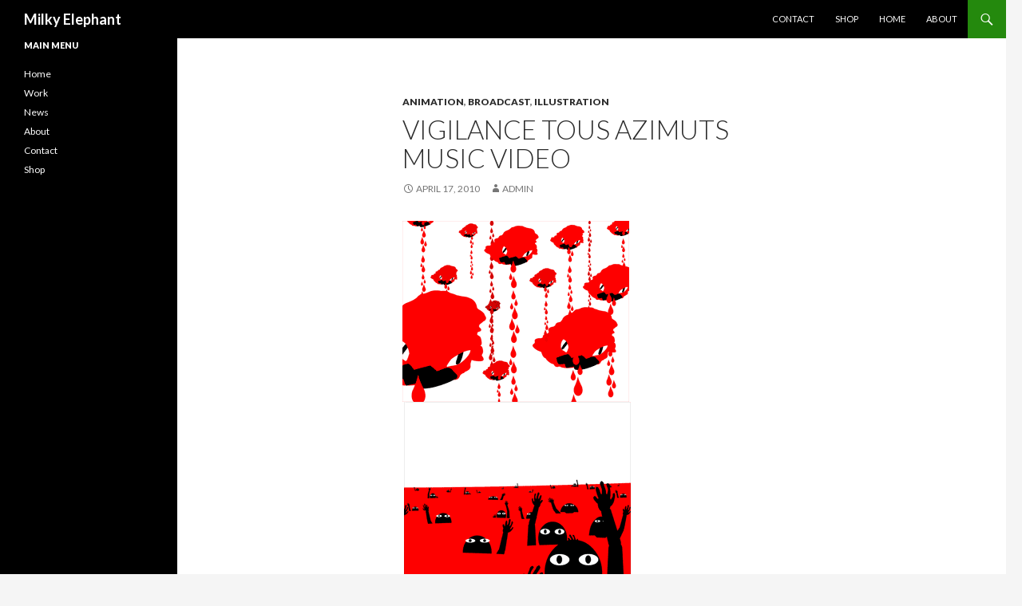

--- FILE ---
content_type: text/html; charset=UTF-8
request_url: http://www.milkyelephant.com/rien-que-la-verite/
body_size: 4762
content:
<!DOCTYPE html>
<!--[if IE 7]>
<html class="ie ie7" lang="en-US">
<![endif]-->
<!--[if IE 8]>
<html class="ie ie8" lang="en-US">
<![endif]-->
<!--[if !(IE 7) & !(IE 8)]><!-->
<html lang="en-US">
<!--<![endif]-->
<head>
	<meta charset="UTF-8">
	<meta name="viewport" content="width=device-width">
	<title>Vigilance tous Azimuts Music Video | Milky Elephant</title>
	<link rel="profile" href="http://gmpg.org/xfn/11">
	<link rel="pingback" href="http://www.milkyelephant.com/xmlrpc.php">
	<!--[if lt IE 9]>
	<script src="http://www.milkyelephant.com/wp-content/themes/twentyfourteen/js/html5.js"></script>
	<![endif]-->
	<meta name='robots' content='max-image-preview:large' />
<link rel='dns-prefetch' href='//fonts.googleapis.com' />
<link rel='dns-prefetch' href='//s.w.org' />
<link rel="alternate" type="application/rss+xml" title="Milky Elephant &raquo; Feed" href="http://www.milkyelephant.com/feed/" />
<link rel="alternate" type="application/rss+xml" title="Milky Elephant &raquo; Comments Feed" href="http://www.milkyelephant.com/comments/feed/" />
		<script type="text/javascript">
			window._wpemojiSettings = {"baseUrl":"https:\/\/s.w.org\/images\/core\/emoji\/13.1.0\/72x72\/","ext":".png","svgUrl":"https:\/\/s.w.org\/images\/core\/emoji\/13.1.0\/svg\/","svgExt":".svg","source":{"concatemoji":"http:\/\/www.milkyelephant.com\/wp-includes\/js\/wp-emoji-release.min.js?ver=5.8.12"}};
			!function(e,a,t){var n,r,o,i=a.createElement("canvas"),p=i.getContext&&i.getContext("2d");function s(e,t){var a=String.fromCharCode;p.clearRect(0,0,i.width,i.height),p.fillText(a.apply(this,e),0,0);e=i.toDataURL();return p.clearRect(0,0,i.width,i.height),p.fillText(a.apply(this,t),0,0),e===i.toDataURL()}function c(e){var t=a.createElement("script");t.src=e,t.defer=t.type="text/javascript",a.getElementsByTagName("head")[0].appendChild(t)}for(o=Array("flag","emoji"),t.supports={everything:!0,everythingExceptFlag:!0},r=0;r<o.length;r++)t.supports[o[r]]=function(e){if(!p||!p.fillText)return!1;switch(p.textBaseline="top",p.font="600 32px Arial",e){case"flag":return s([127987,65039,8205,9895,65039],[127987,65039,8203,9895,65039])?!1:!s([55356,56826,55356,56819],[55356,56826,8203,55356,56819])&&!s([55356,57332,56128,56423,56128,56418,56128,56421,56128,56430,56128,56423,56128,56447],[55356,57332,8203,56128,56423,8203,56128,56418,8203,56128,56421,8203,56128,56430,8203,56128,56423,8203,56128,56447]);case"emoji":return!s([10084,65039,8205,55357,56613],[10084,65039,8203,55357,56613])}return!1}(o[r]),t.supports.everything=t.supports.everything&&t.supports[o[r]],"flag"!==o[r]&&(t.supports.everythingExceptFlag=t.supports.everythingExceptFlag&&t.supports[o[r]]);t.supports.everythingExceptFlag=t.supports.everythingExceptFlag&&!t.supports.flag,t.DOMReady=!1,t.readyCallback=function(){t.DOMReady=!0},t.supports.everything||(n=function(){t.readyCallback()},a.addEventListener?(a.addEventListener("DOMContentLoaded",n,!1),e.addEventListener("load",n,!1)):(e.attachEvent("onload",n),a.attachEvent("onreadystatechange",function(){"complete"===a.readyState&&t.readyCallback()})),(n=t.source||{}).concatemoji?c(n.concatemoji):n.wpemoji&&n.twemoji&&(c(n.twemoji),c(n.wpemoji)))}(window,document,window._wpemojiSettings);
		</script>
		<style type="text/css">
img.wp-smiley,
img.emoji {
	display: inline !important;
	border: none !important;
	box-shadow: none !important;
	height: 1em !important;
	width: 1em !important;
	margin: 0 .07em !important;
	vertical-align: -0.1em !important;
	background: none !important;
	padding: 0 !important;
}
</style>
	<link rel='stylesheet' id='shadowbox-css-css'  href='http://www.milkyelephant.com/wp-content/uploads/shadowbox-js/src/shadowbox.css?ver=3.0.3' type='text/css' media='screen' />
<link rel='stylesheet' id='shadowbox-extras-css'  href='http://www.milkyelephant.com/wp-content/plugins/shadowbox-js/css/extras.css?ver=3.0.3.10' type='text/css' media='screen' />
<link rel='stylesheet' id='wp-block-library-css'  href='http://www.milkyelephant.com/wp-includes/css/dist/block-library/style.min.css?ver=5.8.12' type='text/css' media='all' />
<link rel='stylesheet' id='twentyfourteen-lato-css'  href='https://fonts.googleapis.com/css?family=Lato%3A300%2C400%2C700%2C900%2C300italic%2C400italic%2C700italic&#038;subset=latin%2Clatin-ext' type='text/css' media='all' />
<link rel='stylesheet' id='genericons-css'  href='http://www.milkyelephant.com/wp-content/themes/twentyfourteen/genericons/genericons.css?ver=3.0.3' type='text/css' media='all' />
<link rel='stylesheet' id='twentyfourteen-style-css'  href='http://www.milkyelephant.com/wp-content/themes/twentyfourteen/style.css?ver=5.8.12' type='text/css' media='all' />
<!--[if lt IE 9]>
<link rel='stylesheet' id='twentyfourteen-ie-css'  href='http://www.milkyelephant.com/wp-content/themes/twentyfourteen/css/ie.css?ver=20131205' type='text/css' media='all' />
<![endif]-->
<script type='text/javascript' src='http://www.milkyelephant.com/wp-includes/js/jquery/jquery.min.js?ver=3.6.0' id='jquery-core-js'></script>
<script type='text/javascript' src='http://www.milkyelephant.com/wp-includes/js/jquery/jquery-migrate.min.js?ver=3.3.2' id='jquery-migrate-js'></script>
<link rel="https://api.w.org/" href="http://www.milkyelephant.com/wp-json/" /><link rel="alternate" type="application/json" href="http://www.milkyelephant.com/wp-json/wp/v2/posts/55" /><link rel="EditURI" type="application/rsd+xml" title="RSD" href="http://www.milkyelephant.com/xmlrpc.php?rsd" />
<link rel="wlwmanifest" type="application/wlwmanifest+xml" href="http://www.milkyelephant.com/wp-includes/wlwmanifest.xml" /> 
<meta name="generator" content="WordPress 5.8.12" />
<link rel="canonical" href="http://www.milkyelephant.com/rien-que-la-verite/" />
<link rel='shortlink' href='http://www.milkyelephant.com/?p=55' />
<link rel="alternate" type="application/json+oembed" href="http://www.milkyelephant.com/wp-json/oembed/1.0/embed?url=http%3A%2F%2Fwww.milkyelephant.com%2Frien-que-la-verite%2F" />
<link rel="alternate" type="text/xml+oembed" href="http://www.milkyelephant.com/wp-json/oembed/1.0/embed?url=http%3A%2F%2Fwww.milkyelephant.com%2Frien-que-la-verite%2F&#038;format=xml" />
</head>

<body class="post-template-default single single-post postid-55 single-format-standard masthead-fixed full-width singular">
<div id="page" class="hfeed site">
	
	<header id="masthead" class="site-header" role="banner">
		<div class="header-main">
			<h1 class="site-title"><a href="http://www.milkyelephant.com/" rel="home">Milky Elephant</a></h1>

			<div class="search-toggle">
				<a href="#search-container" class="screen-reader-text" aria-expanded="false" aria-controls="search-container">Search</a>
			</div>

			<nav id="primary-navigation" class="site-navigation primary-navigation" role="navigation">
				<button class="menu-toggle">Primary Menu</button>
				<a class="screen-reader-text skip-link" href="#content">Skip to content</a>
				<div id="primary-menu" class="nav-menu"><ul>
<li class="page_item page-item-520"><a href="http://www.milkyelephant.com/contact/">Contact</a></li>
<li class="page_item page-item-524"><a href="http://www.milkyelephant.com/shop/">Shop</a></li>
<li class="page_item page-item-2"><a href="http://www.milkyelephant.com/home/">Home</a></li>
<li class="page_item page-item-91"><a href="http://www.milkyelephant.com/about/">About</a></li>
</ul></div>
			</nav>
		</div>

		<div id="search-container" class="search-box-wrapper hide">
			<div class="search-box">
				<form role="search" method="get" class="search-form" action="http://www.milkyelephant.com/">
				<label>
					<span class="screen-reader-text">Search for:</span>
					<input type="search" class="search-field" placeholder="Search &hellip;" value="" name="s" />
				</label>
				<input type="submit" class="search-submit" value="Search" />
			</form>			</div>
		</div>
	</header><!-- #masthead -->

	<div id="main" class="site-main">

	<div id="primary" class="content-area">
		<div id="content" class="site-content" role="main">
			
<article id="post-55" class="post-55 post type-post status-publish format-standard hentry category-animation category-broadcast category-illustration tag-music-video tag-vector tag-work_cat">
	
	<header class="entry-header">
				<div class="entry-meta">
			<span class="cat-links"><a href="http://www.milkyelephant.com/category/work/animation/" rel="category tag">Animation</a>, <a href="http://www.milkyelephant.com/category/work/animation/broadcast/" rel="category tag">Broadcast</a>, <a href="http://www.milkyelephant.com/category/work/illustration/" rel="category tag">Illustration</a></span>
		</div>
		<h1 class="entry-title">Vigilance tous Azimuts Music Video</h1>
		<div class="entry-meta">
			<span class="entry-date"><a href="http://www.milkyelephant.com/rien-que-la-verite/" rel="bookmark"><time class="entry-date" datetime="2010-04-17T00:10:28+00:00">April 17, 2010</time></a></span> <span class="byline"><span class="author vcard"><a class="url fn n" href="http://www.milkyelephant.com/author/admin/" rel="author">admin</a></span></span>		</div><!-- .entry-meta -->
	</header><!-- .entry-header -->

		<div class="entry-content">
		<p><img loading="lazy" src="http://www.milkyelephant.com/wp-content/uploads/2010/11/a-smallpower01.gif" width="284" height="227" /><img loading="lazy" src="http://www.milkyelephant.com/wp-content/uploads/2010/11/a-smallpower02.gif" width="284" height="227" hspace="2" /><img loading="lazy" src="http://www.milkyelephant.com/wp-content/uploads/2010/11/a-smallpower04.gif" width="284" height="227" /></p>
<p><a rel="shadowbox[VTA];width=400;height=320" href="http://player.vimeo.com/video/9348053"><img loading="lazy" src="http://www.milkyelephant.com/wp-content/uploads/2010/04/viewMovie.jpg" width="60" height="12" class="alignnone size-full wp-image-131" /></a></p>
<p>smallpower.org came to us to create an educational music video that was part of a larger campaign to inform people about HIV/AIDS in the Congo. It was a fun challenge making a didactic but entertaining music video on a limited budget with a tight deadline.  </p>
<p>It was distributed on VCD to people in the Democratic Republic of Congo and broadcast on Congolese television.</p>
<p>CLIENT: smallpower</p>
<p>CREDITS:<br />
Director, Artist, Animator: Eun-Ha Paek<br />
Musician: Alain Mpela<br />
Producer: <a href="http://www.smallpower.org" target="_blank">smallpower</a></p>
	</div><!-- .entry-content -->
	
	<footer class="entry-meta"><span class="tag-links"><a href="http://www.milkyelephant.com/tag/music-video/" rel="tag">Music Video</a><a href="http://www.milkyelephant.com/tag/vector/" rel="tag">Vector</a><a href="http://www.milkyelephant.com/tag/work_cat/" rel="tag">work</a></span></footer></article><!-- #post-## -->
	<nav class="navigation post-navigation" role="navigation">
		<h1 class="screen-reader-text">Post navigation</h1>
		<div class="nav-links">
			<a href="http://www.milkyelephant.com/hunger-like-the-wolf/" rel="prev"><span class="meta-nav">Previous Post</span>Sharpteeth Book Trailer</a><a href="http://www.milkyelephant.com/ai-and-yoyo/" rel="next"><span class="meta-nav">Next Post</span>Nike Asia Animation</a>		</div><!-- .nav-links -->
	</nav><!-- .navigation -->
			</div><!-- #content -->
	</div><!-- #primary -->

<div id="secondary">
	
	
		<div id="primary-sidebar" class="primary-sidebar widget-area" role="complementary">
		<aside id="nav_menu-3" class="widget widget_nav_menu"><h1 class="widget-title">Main Menu</h1><div class="menu-main-menu-container"><ul id="menu-main-menu" class="menu"><li id="menu-item-626" class="home menu-item menu-item-type-custom menu-item-object-custom menu-item-626"><a title="Home" href="/">Home</a></li>
<li id="menu-item-527" class="work menu-item menu-item-type-taxonomy menu-item-object-category current-post-ancestor menu-item-527"><a title="Work" href="http://www.milkyelephant.com/category/work/">Work</a></li>
<li id="menu-item-522" class="news menu-item menu-item-type-taxonomy menu-item-object-category menu-item-522"><a href="http://www.milkyelephant.com/category/news/">News</a></li>
<li id="menu-item-354" class="about menu-item menu-item-type-post_type menu-item-object-page menu-item-354"><a href="http://www.milkyelephant.com/about/">About</a></li>
<li id="menu-item-526" class="contact menu-item menu-item-type-post_type menu-item-object-page menu-item-526"><a href="http://www.milkyelephant.com/contact/">Contact</a></li>
<li id="menu-item-564" class="shop menu-item menu-item-type-custom menu-item-object-custom menu-item-564"><a title="Shop" target="_blank" rel="noopener" href="http://www.milkyelephant.com/shop/">Shop</a></li>
</ul></div></aside>	</div><!-- #primary-sidebar -->
	</div><!-- #secondary -->

		</div><!-- #main -->

		<footer id="colophon" class="site-footer" role="contentinfo">

			
			<div class="site-info">
								<a href="https://wordpress.org/">Proudly powered by WordPress</a>
			</div><!-- .site-info -->
		</footer><!-- #colophon -->
	</div><!-- #page -->

	<script type='text/javascript' src='http://www.milkyelephant.com/wp-content/uploads/shadowbox-js/4cdacce6079d0326e5b3cf3ac23d70d0.js?ver=3.0.3' id='shadowbox-js'></script>
<script type='text/javascript' src='http://www.milkyelephant.com/wp-content/themes/twentyfourteen/js/functions.js?ver=20150315' id='twentyfourteen-script-js'></script>
<script type='text/javascript' src='http://www.milkyelephant.com/wp-includes/js/wp-embed.min.js?ver=5.8.12' id='wp-embed-js'></script>

<!-- Begin Shadowbox JS v3.0.3.10 -->
<!-- Selected Players: html, iframe, img, qt, swf, wmp, flv -->
<script type="text/javascript">
/* <![CDATA[ */
	var shadowbox_conf = {
		animate: true,
		animateFade: true,
		animSequence: "sync",
		modal: false,
		showOverlay: true,
		overlayColor: "#000",
		overlayOpacity: "0.8",
		flashBgColor: "#FFFFFF",
		autoplayMovies: true,
		showMovieControls: true,
		slideshowDelay: 0,
		resizeDuration: "0.35",
		fadeDuration: "0.35",
		displayNav: true,
		continuous: false,
		displayCounter: true,
		counterType: "default",
		counterLimit: "10",
		viewportPadding: "20",
		handleOversize: "resize",
		handleUnsupported: "link",
		autoDimensions: false,
		initialHeight: "160",
		initialWidth: "320",
		enableKeys: true,
		skipSetup: false,
		useSizzle: false,
		flashParams: {bgcolor:"#FFFFFF", allowFullScreen:true},
		flashVars: {},
		flashVersion: "9.0.0"
	};
	Shadowbox.init(shadowbox_conf);
/* ]]> */
</script>
<!-- End Shadowbox JS -->

</body>
</html>